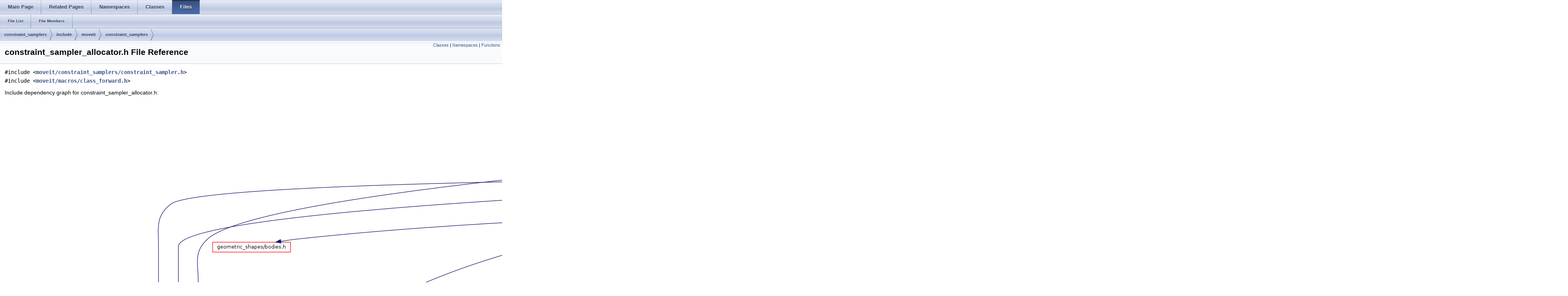

--- FILE ---
content_type: text/html
request_url: http://docs.ros.org/en/kinetic/api/moveit_core/html/constraint__sampler__allocator_8h.html
body_size: 10193
content:
<html><head><meta http-equiv="Content-Type" content="text/html;charset=utf-8">
<title>moveit_core: constraint_sampler_allocator.h File Reference</title>
<link href="doxygen.css" rel="stylesheet" type="text/css">
<link href="tabs.css" rel="stylesheet" type="text/css">
<script type="text/javascript" src="jquery.js"></script>
<link rel="canonical" href="http://docs.ros.org/en/kinetic/api/moveit_core/html/constraint__sampler__allocator_8h.html" />
</head>
<body onload='searchBox.OnSelectItem(0);'>
<!-- Generated by Doxygen 1.8.11 -->
  <div id="navrow1" class="tabs">
    <ul class="tablist">
      <li><a href="index.html"><span>Main&#160;Page</span></a></li>
      <li><a href="pages.html"><span>Related&#160;Pages</span></a></li>
      <li><a href="namespaces.html"><span>Namespaces</span></a></li>
      <li><a href="annotated.html"><span>Classes</span></a></li>
      <li class="current"><a href="files.html"><span>Files</span></a></li>
    </ul>
  </div>
  <div id="navrow2" class="tabs2">
    <ul class="tablist">
      <li><a href="files.html"><span>File&#160;List</span></a></li>
      <li><a href="globals.html"><span>File&#160;Members</span></a></li>
    </ul>
  </div>
<div id="nav-path" class="navpath">
  <ul>
<li class="navelem"><a class="el" href="dir_92cac0d99206fd525ad8d0a7d10c7983.html">constraint_samplers</a></li><li class="navelem"><a class="el" href="dir_b1ab002b1fc68f134a16138429b1bfb0.html">include</a></li><li class="navelem"><a class="el" href="dir_6c8a15ca3f580c445cfdf84db1d31bcf.html">moveit</a></li><li class="navelem"><a class="el" href="dir_c22161c657ad24d639f3240924fb90f9.html">constraint_samplers</a></li>  </ul>
</div>
</div><!-- top -->
<div class="header">
  <div class="summary">
<a href="#nested-classes">Classes</a> &#124;
<a href="#namespaces">Namespaces</a> &#124;
<a href="#func-members">Functions</a>  </div>
  <div class="headertitle">
<div class="title">constraint_sampler_allocator.h File Reference</div>  </div>
</div><!--header-->
<div class="contents">
<div class="textblock"><code>#include &lt;<a class="el" href="constraint__sampler_8h_source.html">moveit/constraint_samplers/constraint_sampler.h</a>&gt;</code><br />
<code>#include &lt;<a class="el" href="class__forward_8h_source.html">moveit/macros/class_forward.h</a>&gt;</code><br />
</div><div class="textblock"><div class="dynheader">
Include dependency graph for constraint_sampler_allocator.h:</div>
<div class="dyncontent">
<div class="center"><img src="constraint__sampler__allocator_8h__incl.png" border="0" usemap="#constraint__sampler__allocator_8h" alt=""/></div>
<map name="constraint__sampler__allocator_8h" id="constraint__sampler__allocator_8h">
<area shape="rect" id="node2" href="constraint__sampler_8h.html" title="moveit/constraint_samplers\l/constraint_sampler.h" alt="" coords="2313,95,2513,136"/>
<area shape="rect" id="node5" href="class__forward_8h.html" title="moveit/macros/class\l_forward.h" alt="" coords="2820,899,2975,940"/>
<area shape="rect" id="node3" href="planning__scene_8h.html" title="moveit/planning_scene\l/planning_scene.h" alt="" coords="2509,184,2678,225"/>
<area shape="rect" id="node42" href="kinematic__constraint_8h.html" title="moveit/kinematic_constraints\l/kinematic_constraint.h" alt="" coords="1892,273,2103,315"/>
<area shape="rect" id="node4" href="robot__model_8h.html" title="moveit/robot_model\l/robot_model.h" alt="" coords="1430,631,1581,672"/>
<area shape="rect" id="node12" href="kinematics__base_8h.html" title="moveit/kinematics_base\l/kinematics_base.h" alt="" coords="281,809,458,851"/>
<area shape="rect" id="node23" href="robot__state_8h.html" title="moveit/robot_state\l/robot_state.h" alt="" coords="2392,541,2536,583"/>
<area shape="rect" id="node25" href="deprecation_8h.html" title="moveit/macros/deprecation.h" alt="" coords="3133,638,3344,665"/>
<area shape="rect" id="node32" href="transforms_8h.html" title="moveit/transforms/transforms.h" alt="" coords="1884,370,2111,397"/>
<area shape="rect" id="node36" href="collision__detector__allocator_8h.html" title="moveit/collision_detection\l/collision_detector_allocator.h" alt="" coords="2559,273,2769,315"/>
<area shape="rect" id="node41" href="world__diff_8h.html" title="moveit/collision_detection\l/world_diff.h" alt="" coords="3469,541,3656,583"/>
<area shape="rect" id="node45" href="robot__trajectory_8h.html" title="moveit/robot_trajectory\l/robot_trajectory.h" alt="" coords="3053,452,3225,493"/>
<area shape="rect" id="node8" href="exceptions_8h.html" title="moveit/exceptions/exceptions.h" alt="" coords="1300,727,1524,754"/>
<area shape="rect" id="node9" doxygen="/tmp/rosdoc_index/kinetic/symbols/urdf.tag:../../../api/urdf/html/" href="../../../api/urdf/html/model_8h.html" title="urdf/model.h" alt="" coords="1549,727,1651,754"/>
<area shape="rect" id="node10" doxygen="/tmp/rosdoc_index/kinetic/symbols/srdfdom.tag:../../../api/srdfdom/html/" href="../../../api/srdfdom/html/model_8h.html" title="srdfdom/model.h" alt="" coords="1209,817,1340,843"/>
<area shape="rect" id="node11" href="joint__model__group_8h.html" title="moveit/robot_model\l/joint_model_group.h" alt="" coords="722,720,878,761"/>
<area shape="rect" id="node16" href="fixed__joint__model_8h.html" title="moveit/robot_model\l/fixed_joint_model.h" alt="" coords="1727,720,1878,761"/>
<area shape="rect" id="node17" href="floating__joint__model_8h.html" title="moveit/robot_model\l/floating_joint_model.h" alt="" coords="1902,720,2069,761"/>
<area shape="rect" id="node18" href="planar__joint__model_8h.html" title="moveit/robot_model\l/planar_joint_model.h" alt="" coords="2093,720,2251,761"/>
<area shape="rect" id="node19" href="revolute__joint__model_8h.html" title="moveit/robot_model\l/revolute_joint_model.h" alt="" coords="903,720,1073,761"/>
<area shape="rect" id="node20" href="prismatic__joint__model_8h.html" title="moveit/robot_model\l/prismatic_joint_model.h" alt="" coords="1097,720,1276,761"/>
<area shape="rect" id="node6" href="declare__ptr_8h.html" title="moveit/macros/declare\l_ptr.h" alt="" coords="2805,988,2974,1029"/>
<area shape="rect" id="node24" href="attached__body_8h.html" title="moveit/robot_state\l/attached_body.h" alt="" coords="533,809,677,851"/>
<area shape="rect" id="node37" href="collision__robot_8h.html" title="moveit/collision_detection\l/collision_robot.h" alt="" coords="2791,452,2977,493"/>
<area shape="rect" id="node38" href="collision__world_8h.html" title="moveit/collision_detection\l/collision_world.h" alt="" coords="2609,363,2796,404"/>
<area shape="rect" id="node39" href="world_8h.html" title="moveit/collision_detection\l/world.h" alt="" coords="2821,631,3008,672"/>
<area shape="rect" id="node43" doxygen="/tmp/rosdoc_index/kinetic/symbols/geometric_shapes.tag:../../../api/geometric_shapes/html/" href="../../../api/geometric_shapes/html/bodies_8h.html" title="geometric_shapes/bodies.h" alt="" coords="530,370,729,397"/>
</map>
</div>
</div><div class="textblock"><div class="dynheader">
This graph shows which files directly or indirectly include this file:</div>
<div class="dyncontent">
<div class="center"><img src="constraint__sampler__allocator_8h__dep__incl.png" border="0" usemap="#constraint__sampler__allocator_8hdep" alt=""/></div>
<map name="constraint__sampler__allocator_8hdep" id="constraint__sampler__allocator_8hdep">
<area shape="rect" id="node2" href="constraint__sampler__manager_8h.html" title="constraint_sampler\l_manager.h" alt="" coords="175,95,320,136"/>
<area shape="rect" id="node3" href="constraint__sampler__manager_8cpp.html" title="constraint_sampler\l_manager.cpp" alt="" coords="5,184,151,225"/>
<area shape="rect" id="node4" href="constraint__sampler__tools_8cpp.html" title="constraint_sampler\l_tools.cpp" alt="" coords="175,184,320,225"/>
<area shape="rect" id="node5" href="test__constraint__samplers_8cpp.html" title="test_constraint_samplers.cpp" alt="" coords="345,191,555,218"/>
</map>
</div>
</div>
<p><a href="constraint__sampler__allocator_8h_source.html">Go to the source code of this file.</a></p>
<table class="memberdecls">
<tr class="heading"><td colspan="2"><h2 class="groupheader"><a name="nested-classes"></a>
Classes</h2></td></tr>
<tr class="memitem:"><td class="memItemLeft" align="right" valign="top">class &#160;</td><td class="memItemRight" valign="bottom"><a class="el" href="classconstraint__samplers_1_1ConstraintSamplerAllocator.html">constraint_samplers::ConstraintSamplerAllocator</a></td></tr>
<tr class="separator:"><td class="memSeparator" colspan="2">&#160;</td></tr>
</table><table class="memberdecls">
<tr class="heading"><td colspan="2"><h2 class="groupheader"><a name="namespaces"></a>
Namespaces</h2></td></tr>
<tr class="memitem:namespaceconstraint__samplers"><td class="memItemLeft" align="right" valign="top"> &#160;</td><td class="memItemRight" valign="bottom"><a class="el" href="namespaceconstraint__samplers.html">constraint_samplers</a></td></tr>
<tr class="memdesc:namespaceconstraint__samplers"><td class="mdescLeft">&#160;</td><td class="mdescRight">The constraint samplers namespace contains a number of methods for generating samples based on a constraint or set of constraints. <br /></td></tr>
<tr class="separator:"><td class="memSeparator" colspan="2">&#160;</td></tr>
</table><table class="memberdecls">
<tr class="heading"><td colspan="2"><h2 class="groupheader"><a name="func-members"></a>
Functions</h2></td></tr>
<tr class="memitem:a7ca7f2f0f29d2d2e6c182a63c1b0be81"><td class="memItemLeft" align="right" valign="top">&#160;</td><td class="memItemRight" valign="bottom"><a class="el" href="namespaceconstraint__samplers.html#a7ca7f2f0f29d2d2e6c182a63c1b0be81">constraint_samplers::MOVEIT_CLASS_FORWARD</a> (ConstraintSamplerAllocator)</td></tr>
<tr class="separator:a7ca7f2f0f29d2d2e6c182a63c1b0be81"><td class="memSeparator" colspan="2">&#160;</td></tr>
</table>
</div><!-- contents -->

<br clear="all" />
<hr size="1"><div style="align: right;">
<a href="http://wiki.ros.org/moveit_core">moveit_core</a><br />
Author(s): Ioan Sucan <isucan@google.com>, Sachin Chitta <robot.moveit@gmail.com>, Acorn Pooley <acorn.pooley@sri.com></br />
<small>autogenerated on Sun Oct 18 2020 13:16:33</small>
</div>
</body>
</html>
